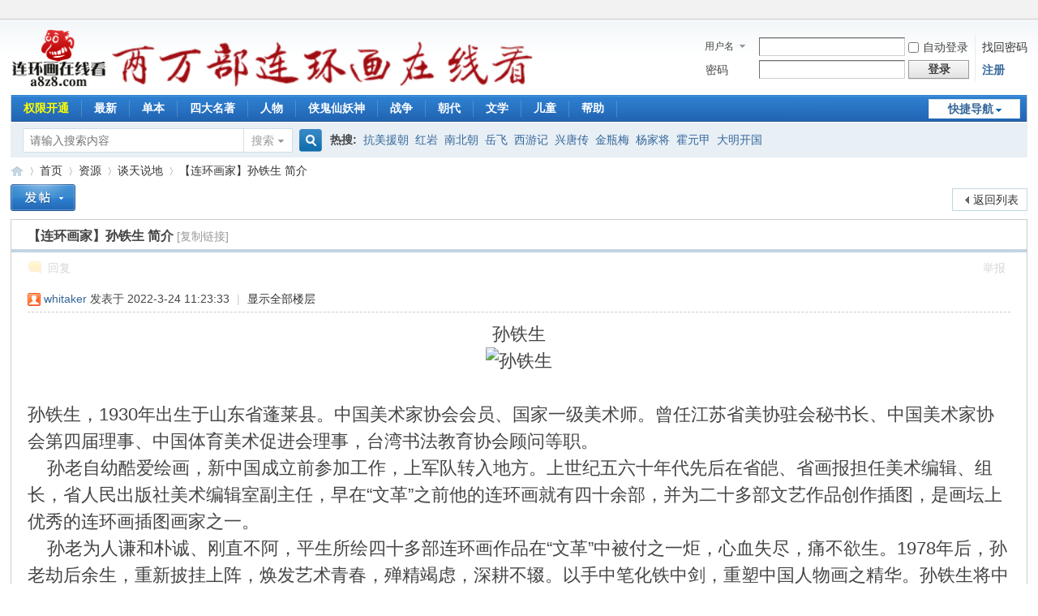

--- FILE ---
content_type: text/html; charset=utf-8
request_url: https://www.a8z8.com/thread-603341-1-1.html
body_size: 8024
content:
<!DOCTYPE html PUBLIC "-//W3C//DTD XHTML 1.0 Transitional//EN" "http://www.w3.org/TR/xhtml1/DTD/xhtml1-transitional.dtd">
<html xmlns="http://www.w3.org/1999/xhtml">
<head>
<meta http-equiv="Content-Type" content="text/html; charset=utf-8" />
<title>【连环画家】孙铁生 简介 连环画在线看 -  Powered by Discuz!</title>
<link href="https://www.a8z8.com/thread-603341-1-1.html" rel="canonical" />
<meta name="keywords" content="孙铁生,连环画家 谈天说地 连环画在线看" />
<meta name="description" content="孙铁生，1930年出生于山东省蓬莱县。中国美术家协会会员、国家一级美术师。曾任江苏省美协驻会秘书长、中国美术家协会第四届理事、中国体育美术促进会理事，台湾书法教育 ... 【连环画家】孙铁生 简介 " />
<meta name="generator" content="Discuz! X3.4" />
<meta name="author" content="Discuz! Team and Comsenz UI Team" />
<meta name="copyright" content="Discuz!" />
<meta name="MSSmartTagsPreventParsing" content="True" />
<meta http-equiv="MSThemeCompatible" content="Yes" />
<base href="https://www.a8z8.com/" /><link rel="stylesheet" type="text/css" href="data/cache/style_1_common.css?v7g" /><link rel="stylesheet" type="text/css" href="data/cache/style_1_forum_viewthread.css?v7g" /><link rel="stylesheet" id="css_extstyle" type="text/css" href="./template/default/style/t1/style.css" /><script type="text/javascript">var STYLEID = '1', STATICURL = 'static/', IMGDIR = 'static/image/common', VERHASH = 'v7g', charset = 'utf-8', discuz_uid = '0', cookiepre = 'DJ1849fE_2132_', cookiedomain = '', cookiepath = '/', showusercard = '0', attackevasive = '0', disallowfloat = '', creditnotice = '', defaultstyle = './template/default/style/t1', REPORTURL = 'aHR0cHM6Ly93d3cuYTh6OC5jb20vdGhyZWFkLTYwMzM0MS0xLTEuaHRtbA==', SITEURL = 'https://www.a8z8.com/', JSPATH = 'data/cache/', CSSPATH = 'data/cache/style_', DYNAMICURL = '';</script>
<script src="data/cache/common.js?v7g" type="text/javascript"></script>
<meta name="application-name" content="连环画在线看" />
<meta name="msapplication-tooltip" content="连环画在线看" />
<meta name="msapplication-task" content="name=最新;action-uri=https://www.a8z8.com/portal.php;icon-uri=https://www.a8z8.com/static/image/common/portal.ico" /><meta name="msapplication-task" content="name=首页;action-uri=https://www.a8z8.com/forum.php;icon-uri=https://www.a8z8.com/static/image/common/bbs.ico" />
<meta name="msapplication-task" content="name=网友互动;action-uri=https://www.a8z8.com/home.php;icon-uri=https://www.a8z8.com/static/image/common/home.ico" /><link rel="stylesheet" id="css_widthauto" type="text/css" href='data/cache/style_1_widthauto.css?v7g' />
<script type="text/javascript">HTMLNODE.className += ' widthauto'</script>
<script src="data/cache/forum.js?v7g" type="text/javascript"></script>
</head>

<body id="nv_forum" class="pg_viewthread" onkeydown="if(event.keyCode==27) return false;">
<div id="append_parent"></div><div id="ajaxwaitid"></div>
<div id="toptb" class="cl">
<div class="wp">
<div class="z"></div>
<div class="y">
<a id="switchblind" href="javascript:;" onclick="toggleBlind(this)" title="开启辅助访问" class="switchblind"></a>
</div>
</div>
</div>

<div id="hd">
<div class="wp">
<div class="hdc cl"><h2><a href="https://www.a8z8.com/" title="连环画在线看"><img src="static/image/common/logo.png" alt="连环画在线看" border="0" /></a><a href="/" target="_blank" rel="noopener noreferrer"><img src="/static/image/common/20000.png" height="60" /></a></h2> <script src="data/cache/logging.js?v7g" type="text/javascript"></script>
<form method="post" autocomplete="off" id="lsform" action="member.php?mod=logging&amp;action=login&amp;loginsubmit=yes&amp;infloat=yes&amp;lssubmit=yes" onsubmit="pwmd5('ls_password');return lsSubmit();">
<div class="fastlg cl">
<span id="return_ls" style="display:none"></span>
<div class="y pns">
<table cellspacing="0" cellpadding="0">
<tr>
<td>
<span class="ftid">
<select name="fastloginfield" id="ls_fastloginfield" width="40" tabindex="900">
<option value="username">用户名</option>
<option value="email">Email</option>
</select>
</span>
<script type="text/javascript">simulateSelect('ls_fastloginfield')</script>
</td>
<td><input type="text" name="username" id="ls_username" autocomplete="off" class="px vm" tabindex="901" /></td>
<td class="fastlg_l"><label for="ls_cookietime"><input type="checkbox" name="cookietime" id="ls_cookietime" class="pc" value="2592000" tabindex="903" />自动登录</label></td>
<td>&nbsp;<a href="javascript:;" onclick="showWindow('login', 'member.php?mod=logging&action=login&viewlostpw=1')">找回密码</a></td>
</tr>
<tr>
<td><label for="ls_password" class="z psw_w">密码</label></td>
<td><input type="password" name="password" id="ls_password" class="px vm" autocomplete="off" tabindex="902" /></td>
<td class="fastlg_l"><button type="submit" class="pn vm" tabindex="904" style="width: 75px;"><em>登录</em></button></td>
<td>&nbsp;<a href="member.php?mod=register" class="xi2 xw1">注册</a></td>
</tr>
</table>
<input type="hidden" name="formhash" value="beabf03e" />
<input type="hidden" name="quickforward" value="yes" />
<input type="hidden" name="handlekey" value="ls" />
</div>
</div>
</form>

<script src="data/cache/md5.js?v7g" type="text/javascript" reload="1"></script>
</div>

<div id="nv">
<a href="javascript:;" id="qmenu" onmouseover="delayShow(this, function () {showMenu({'ctrlid':'qmenu','pos':'34!','ctrlclass':'a','duration':2});showForummenu(447);})">快捷导航</a>
<ul><li id="mn_N50fb" ><a href="article-3-1.html" hidefocus="true" target="_blank"   style="color: yellow">权限开通</a></li><li id="mn_portal" ><a href="https://www.a8z8.com/portal.php" hidefocus="true" title="Portal" target="_blank"  >最新<span>Portal</span></a></li><li id="mn_N2e88" ><a href="https://www.a8z8.com/forum.php?mod=forumdisplay&fid=4&filter=typeid&typeid=1564" hidefocus="true"   style="font-weight: bold;">单本</a></li><li id="mn_Ncbfc" ><a href="https://www.a8z8.com/forum.php?mod=forumdisplay&fid=433&filter=typeid&typeid=1559" hidefocus="true"   style="font-weight: bold;">四大名著</a></li><li id="mn_N3ee1" ><a href="https://www.a8z8.com/forum.php?mod=forumdisplay&fid=434&filter=typeid&typeid=1400" hidefocus="true"  >人物</a></li><li id="mn_Nb01f" ><a href="https://www.a8z8.com/forum.php?mod=forumdisplay&fid=436&filter=typeid&typeid=98" hidefocus="true"   style="font-weight: bold;">侠鬼仙妖神</a></li><li id="mn_N7b51" ><a href="https://www.a8z8.com/forum.php?mod=forumdisplay&fid=5&filter=typeid&typeid=55" hidefocus="true"  >战争</a></li><li id="mn_N49ee" ><a href="https://www.a8z8.com/forum.php?mod=forumdisplay&fid=435&filter=typeid&typeid=144" hidefocus="true"   style="font-weight: bold;">朝代</a></li><li id="mn_N3de5" ><a href="https://www.a8z8.com/forum.php?mod=forumdisplay&fid=437&filter=typeid&typeid=1512" hidefocus="true"  >文学</a></li><li id="mn_N2270" ><a href="https://www.a8z8.com/forum.php?mod=forumdisplay&fid=438&filter=typeid&typeid=1408" hidefocus="true"  >儿童</a></li><li id="mn_N3300" ><a href="notice/" hidefocus="true"   style="font-weight: bold;">帮助</a></li></ul>
</div>
<div id="mu" class="cl">
</div><div id="scbar" class="scbar_narrow cl">
<form id="scbar_form" method="post" autocomplete="off" onsubmit="searchFocus($('scbar_txt'))" action="search.php?searchsubmit=yes" target="_blank">
<input type="hidden" name="mod" id="scbar_mod" value="search" />
<input type="hidden" name="formhash" value="beabf03e" />
<input type="hidden" name="srchtype" value="fulltext" />
<input type="hidden" name="srhfid" value="447" />
<input type="hidden" name="srhlocality" value="forum::viewthread" />
<table cellspacing="0" cellpadding="0">
<tr>
<td class="scbar_icon_td"></td>
<td class="scbar_txt_td"><input type="text" name="srchtxt" id="scbar_txt" value="请输入搜索内容" autocomplete="off" x-webkit-speech speech /></td>
<td class="scbar_type_td"><a href="javascript:;" id="scbar_type" class="xg1" onclick="showMenu(this.id)" hidefocus="true">搜索</a></td>
<td class="scbar_btn_td"><button type="submit" name="searchsubmit" id="scbar_btn" sc="1" class="pn pnc" value="true"><strong class="xi2">搜索</strong></button></td>
<td class="scbar_hot_td">
<div id="scbar_hot">
<strong class="xw1">热搜: </strong>

<a href="search.php?mod=forum&amp;srchtxt=%E6%8A%97%E7%BE%8E%E6%8F%B4%E6%9C%9D&amp;formhash=beabf03e&amp;searchsubmit=true&amp;source=hotsearch" target="_blank" class="xi2" sc="1">抗美援朝</a>



<a href="search.php?mod=forum&amp;srchtxt=%E7%BA%A2%E5%B2%A9&amp;formhash=beabf03e&amp;searchsubmit=true&amp;source=hotsearch" target="_blank" class="xi2" sc="1">红岩</a>



<a href="search.php?mod=forum&amp;srchtxt=%E5%8D%97%E5%8C%97%E6%9C%9D&amp;formhash=beabf03e&amp;searchsubmit=true&amp;source=hotsearch" target="_blank" class="xi2" sc="1">南北朝</a>



<a href="search.php?mod=forum&amp;srchtxt=%E5%B2%B3%E9%A3%9E&amp;formhash=beabf03e&amp;searchsubmit=true&amp;source=hotsearch" target="_blank" class="xi2" sc="1">岳飞</a>



<a href="search.php?mod=forum&amp;srchtxt=%E8%A5%BF%E6%B8%B8%E8%AE%B0&amp;formhash=beabf03e&amp;searchsubmit=true&amp;source=hotsearch" target="_blank" class="xi2" sc="1">西游记</a>



<a href="search.php?mod=forum&amp;srchtxt=%E5%85%B4%E5%94%90%E4%BC%A0&amp;formhash=beabf03e&amp;searchsubmit=true&amp;source=hotsearch" target="_blank" class="xi2" sc="1">兴唐传</a>



<a href="search.php?mod=forum&amp;srchtxt=%E9%87%91%E7%93%B6%E6%A2%85&amp;formhash=beabf03e&amp;searchsubmit=true&amp;source=hotsearch" target="_blank" class="xi2" sc="1">金瓶梅</a>



<a href="search.php?mod=forum&amp;srchtxt=%E6%9D%A8%E5%AE%B6%E5%B0%86&amp;formhash=beabf03e&amp;searchsubmit=true&amp;source=hotsearch" target="_blank" class="xi2" sc="1">杨家将</a>



<a href="search.php?mod=forum&amp;srchtxt=%E9%9C%8D%E5%85%83%E7%94%B2&amp;formhash=beabf03e&amp;searchsubmit=true&amp;source=hotsearch" target="_blank" class="xi2" sc="1">霍元甲</a>



<a href="search.php?mod=forum&amp;srchtxt=%E5%A4%A7%E6%98%8E%E5%BC%80%E5%9B%BD&amp;formhash=beabf03e&amp;searchsubmit=true&amp;source=hotsearch" target="_blank" class="xi2" sc="1">大明开国</a>

</div>
</td>
</tr>
</table>
</form>
</div>
<ul id="scbar_type_menu" class="p_pop" style="display: none;"><li><a href="javascript:;" rel="curforum" fid="447" >本版</a></li><li><a href="javascript:;" rel="user">用户</a></li></ul>
<script type="text/javascript">
initSearchmenu('scbar', '');
</script>
</div>
</div>


<div id="wp" class="wp">
<script type="text/javascript">var fid = parseInt('447'), tid = parseInt('603341');</script>

<script src="data/cache/forum_viewthread.js?v7g" type="text/javascript"></script>
<script type="text/javascript">zoomstatus = parseInt(0);var imagemaxwidth = '1600';var aimgcount = new Array();</script>

<style id="diy_style" type="text/css"></style>
<!--[diy=diynavtop]--><div id="diynavtop" class="area"></div><!--[/diy]-->
<div id="pt" class="bm cl">
<div class="z">
<a href="./" class="nvhm" title="首页">连环画在线看</a><em>&raquo;</em><a href="https://www.a8z8.com/forum.php">首页</a> <em>&rsaquo;</em> <a href="https://www.a8z8.com/forum.php?gid=421">资源</a> <em>&rsaquo;</em> <a href="https://www.a8z8.com/forum-447-1.html">谈天说地</a> <em>&rsaquo;</em> <a href="https://www.a8z8.com/thread-603341-1-1.html">【连环画家】孙铁生 简介</a>
</div>
</div>

<style id="diy_style" type="text/css"></style>
<div class="wp">
<!--[diy=diy1]--><div id="diy1" class="area"></div><!--[/diy]-->
</div>

<div id="ct" class="wp cl">
<div id="pgt" class="pgs mbm cl ">
<div class="pgt"></div>
<span class="y pgb"><a href="https://www.a8z8.com/forum-447-1.html">返回列表</a></span>
<a id="newspecial" onmouseover="$('newspecial').id = 'newspecialtmp';this.id = 'newspecial';showMenu({'ctrlid':this.id})" onclick="showWindow('newthread', 'forum.php?mod=post&action=newthread&fid=447')" href="javascript:;" title="发新帖"><img src="static/image/common/pn_post.png" alt="发新帖" /></a></div>



<div id="postlist" class="pl bm">
<table cellspacing="0" cellpadding="0">
<tr>
<td class="plc ptm pbn vwthd">
<h1 class="ts">
<span id="thread_subject">【连环画家】孙铁生 简介</span>
</h1>
<span class="xg1">
<a href="https://www.a8z8.com/thread-603341-1-1.html" onclick="return copyThreadUrl(this, '连环画在线看')" >[复制链接]</a>
</span>
</td>
</tr>
</table>


<table cellspacing="0" cellpadding="0" class="ad">
<tr>
<td class="pls">
</td>
</tr>
</table><div id="post_1748063" ><table id="pid1748063" class="plhin" summary="pid1748063" cellspacing="0" cellpadding="0">
<tr>
<td class="plc" style="overflow:visible; width:100%">
<div class="po hin">
<div class="pob cl">
<em>
<a class="fastre" href="forum.php?mod=post&amp;action=reply&amp;fid=447&amp;tid=603341&amp;reppost=1748063&amp;extra=page%3D1&amp;page=1" onclick="showWindow('reply', this.href)">回复</a>
</em>

<p>
<a href="javascript:;" onclick="showWindow('miscreport1748063', 'misc.php?mod=report&rtype=post&rid=1748063&tid=603341&fid=447', 'get', -1);return false;">举报</a>
</p>

</div>
</div>
</td>
</tr>
<tr>
 <a name="lastpost"></a><td class="plc" style="width:100%">
<div class="pi">
<div class="pti">
<div class="pdbt">
</div>
<div class="authi">
<img class="authicn vm" id="authicon1748063" src="static/image/common/online_admin.gif" />
<a href="https://www.a8z8.com/space-uid-538.html" target="_blank" class="xi2">whitaker</a>
<em id="authorposton1748063">发表于 2022-3-24 11:23:33</em>
<span class="pipe">|</span>
<a href="https://www.a8z8.com/thread-603341-1-1.html" rel="nofollow">显示全部楼层</a>
</div>
</div>
</div><div class="pct"><style type="text/css">.pcb{margin-right:0}</style><div class="pcb">
 
<div class="t_fsz">
<table cellspacing="0" cellpadding="0"><tr><td class="t_f" id="postmessage_1748063">
<div align="center">
<ignore_js_op>
<p>孙铁生</p>
<img src="forum.php?mod=attachment&aid=MTk4OTIzMHxjODE1NjIxMXwxNzY4ODY5NTQ0fDB8NjAzMzQx&noupdate=yes" alt="孙铁生" title="孙铁生" />

</ignore_js_op>
</div><br />
孙铁生，1930年出生于山东省蓬莱县。中国美术家协会会员、国家一级美术师。曾任江苏省美协驻会秘书长、中国美术家协会第四届理事、中国体育美术促进会理事，台湾书法教育协会顾问等职。<br />
&nbsp; &nbsp; 孙老自幼酷爱绘画，新中国成立前参加工作，上军队转入地方。上世纪五六十年代先后在省皑、省画报担任美术编辑、组长，省人民出版社美术编辑室副主任，早在“文革”之前他的连环画就有四十余部，并为二十多部文艺作品创作插图，是画坛上优秀的连环画插图画家之一。<br />
&nbsp; &nbsp; 孙老为人谦和朴诚、刚直不阿，平生所绘四十多部连环画作品在“文革”中被付之一炬，心血失尽，痛不欲生。1978年后，孙老劫后余生，重新披挂上阵，焕发艺术青春，殚精竭虑，深耕不辍。以手中笔化铁中剑，重塑中国人物画之精华。孙铁生将中国传统人物造像，或驱邪除恶、刚直不阿，或纳福迎祥、飘逸灵动、变化万千，笔下的钟馗形象庄重威严、正气凛然，更富有人情味，可敬可爱。</td></tr></table>

<div class="ptg mbm mtn">
<a title="孙铁生" href="misc.php?mod=tag&amp;id=990" target="_blank">孙铁生</a>, <a title="连环画家" href="misc.php?mod=tag&amp;id=2466" target="_blank">连环画家</a></div>

</div>
<div id="comment_1748063" class="cm">
</div>

<div id="post_rate_div_1748063"></div>
</div>
</div>

</td></tr>
<tr><td class="plc plm">
<div class="mtw mbw">
<h3 class="pbm mbm bbda">相关帖子</h3>
<ul class="xl xl2 cl"><li>&#8226; <a href="https://www.a8z8.com/thread-462519-1-1.html" title="东进序曲 孙铁生" target="_blank">东进序曲 孙铁生</a></li>
<li>&#8226; <a href="https://www.a8z8.com/thread-597929-1-1.html" title="连环画家杨春生" target="_blank">连环画家杨春生</a></li>
<li>&#8226; <a href="https://www.a8z8.com/thread-598027-1-1.html" title="连环画家 戴宏海" target="_blank">连环画家 戴宏海</a></li>
<li>&#8226; <a href="https://www.a8z8.com/thread-598028-1-1.html" title="连环画家 李成勋" target="_blank">连环画家 李成勋</a></li>
<li>&#8226; <a href="https://www.a8z8.com/thread-598337-1-1.html" title="《夜闯珊瑚潭》上海人美版 孙铁生" target="_blank">《夜闯珊瑚潭》上海人美版 孙铁生</a></li>
<li>&#8226; <a href="https://www.a8z8.com/thread-600964-1-1.html" title="【连环画家】中国连环画名家经典-程十发" target="_blank">【连环画家】中国连环画名家经典-程十发</a></li>
<li>&#8226; <a href="https://www.a8z8.com/thread-601733-1-1.html" title="《火种》学林出版社孙铁生绘" target="_blank">《火种》学林出版社孙铁生绘</a></li>
<li>&#8226; <a href="https://www.a8z8.com/thread-602173-1-1.html" title="部分连环画名家简介" target="_blank">部分连环画名家简介</a></li>
<li>&#8226; <a href="https://www.a8z8.com/thread-603287-1-1.html" title="【连环画家】连环画大师 刘继卣 赵宏本 钱笑呆 贺友直" target="_blank">【连环画家】连环画大师 刘继卣 赵宏本 钱笑呆 贺友直</a></li>
<li>&#8226; <a href="https://www.a8z8.com/thread-603335-1-1.html" title="【连环画家】陈国强 简介" target="_blank">【连环画家】陈国强 简介</a></li>
<li>&#8226; <a href="https://www.a8z8.com/thread-603336-1-1.html" title="【连环画家】费龙翔 简介" target="_blank">【连环画家】费龙翔 简介</a></li>
<li>&#8226; <a href="https://www.a8z8.com/thread-603337-1-1.html" title="【连环画家】范生福 简介" target="_blank">【连环画家】范生福 简介</a></li>
<li>&#8226; <a href="https://www.a8z8.com/thread-603338-1-1.html" title="【连环画家】韩和平 简介" target="_blank">【连环画家】韩和平 简介</a></li>
<li>&#8226; <a href="https://www.a8z8.com/thread-603339-1-1.html" title="【连环画家】罗兴 简介 曾用名罗孝莘" target="_blank">【连环画家】罗兴 简介 曾用名罗孝莘</a></li>
<li>&#8226; <a href="https://www.a8z8.com/thread-603340-1-1.html" title="【连环画家】李绍然 简介" target="_blank">【连环画家】李绍然 简介</a></li>
<li>&#8226; <a href="https://www.a8z8.com/thread-603342-1-1.html" title="【连环画家】水天宏 简介" target="_blank">【连环画家】水天宏 简介</a></li>
<li>&#8226; <a href="https://www.a8z8.com/thread-603343-1-1.html" title="【连环画家】王仲清，曾用名王家滨" target="_blank">【连环画家】王仲清，曾用名王家滨</a></li>
<li>&#8226; <a href="https://www.a8z8.com/thread-603344-1-1.html" title="【连环画家】汪观清 简介" target="_blank">【连环画家】汪观清 简介</a></li>
<li>&#8226; <a href="https://www.a8z8.com/thread-603345-1-1.html" title="【连环画家】徐恒瑜 简介" target="_blank">【连环画家】徐恒瑜 简介</a></li>
<li>&#8226; <a href="https://www.a8z8.com/thread-603346-1-1.html" title="【连环画家】郁芷芳 简介" target="_blank">【连环画家】郁芷芳 简介</a></li>
<li>&#8226; <a href="https://www.a8z8.com/thread-603347-1-1.html" title="【连环画家】张辛国 简介" target="_blank">【连环画家】张辛国 简介</a></li>
<li>&#8226; <a href="https://www.a8z8.com/thread-603348-1-1.html" title="【连环画家】钟惠英 简介" target="_blank">【连环画家】钟惠英 简介</a></li>
<li>&#8226; <a href="https://www.a8z8.com/thread-603514-1-1.html" title="连环画创作领域名扬天下十八罗汉，哪位画家是你的最爱？" target="_blank">连环画创作领域名扬天下十八罗汉，哪位画家是你的最爱？</a></li>
<li>&#8226; <a href="https://www.a8z8.com/thread-603537-1-1.html" title="连环画家们的真名、笔名、别名" target="_blank">连环画家们的真名、笔名、别名</a></li>
<li>&#8226; <a href="https://www.a8z8.com/thread-605730-1-1.html" title="《红嫂》孙铁生" target="_blank">《红嫂》孙铁生</a></li>
<li>&#8226; <a href="https://www.a8z8.com/thread-605893-1-1.html" title="《火》孙铁生" target="_blank">《火》孙铁生</a></li>
<li>&#8226; <a href="https://www.a8z8.com/thread-606095-1-1.html" title="连环画家孙愚简介" target="_blank">连环画家孙愚简介</a></li>
<li>&#8226; <a href="https://www.a8z8.com/thread-606239-1-1.html" title="《上海连环画家美术图典》介绍（未收录）" target="_blank">《上海连环画家美术图典》介绍（未收录）</a></li>
<li>&#8226; <a href="https://www.a8z8.com/thread-608427-1-1.html" title="《桥头卖酒》上海学林 孙铁生" target="_blank">《桥头卖酒》上海学林 孙铁生</a></li>
<li>&#8226; <a href="https://www.a8z8.com/thread-609305-1-1.html" title="《夜闯珊瑚潭》上海人民美术出版社 孙铁生" target="_blank">《夜闯珊瑚潭》上海人民美术出版社 孙铁生</a></li>
<li>&#8226; <a href="https://www.a8z8.com/thread-609433-1-1.html" title="《紫金山》江苏文艺出版社 路荑 孙铁生（封面）" target="_blank">《紫金山》江苏文艺出版社 路荑 孙铁生（封面）</a></li>
<li>&#8226; <a href="https://www.a8z8.com/thread-609495-1-1.html" title="《站起来的人民》人民美术出版社 孙铁生" target="_blank">《站起来的人民》人民美术出版社 孙铁生</a></li>
<li>&#8226; <a href="https://www.a8z8.com/thread-611156-1-1.html" title="《贵州省美术作品展览会选辑》贵州人民出版社" target="_blank">《贵州省美术作品展览会选辑》贵州人民出版社</a></li>
<li>&#8226; <a href="https://www.a8z8.com/thread-619274-1-1.html" title="《计取袁家城子》山东人民出版社 孙铁生" target="_blank">《计取袁家城子》山东人民出版社 孙铁生</a></li>
<li>&#8226; <a href="https://www.a8z8.com/thread-620277-1-1.html" title="《井水不犯河水》天津美术出版社 孙铁生" target="_blank">《井水不犯河水》天津美术出版社 孙铁生</a></li>
<li>&#8226; <a href="https://www.a8z8.com/thread-620819-1-1.html" title="《李家庄的变迁》下册 上海人民美术出版社 孙铁生" target="_blank">《李家庄的变迁》下册 上海人民美术出版社 孙铁生</a></li>
<li>&#8226; <a href="https://www.a8z8.com/thread-620896-1-1.html" title="《山中猎手之夜袭敌兵站》上海人民美术出版社 孙铁生" target="_blank">《山中猎手之夜袭敌兵站》上海人民美术出版社 孙铁生</a></li>
<li>&#8226; <a href="https://www.a8z8.com/thread-620898-1-1.html" title="《山中猎手之桥头卖酒》上海人民美术出版社 孙铁生" target="_blank">《山中猎手之桥头卖酒》上海人民美术出版社 孙铁生</a></li>
<li>&#8226; <a href="https://www.a8z8.com/thread-620902-1-1.html" title="《山中猎手之枪打地头蛇》上海人民美术出版社 孙铁生" target="_blank">《山中猎手之枪打地头蛇》上海人民美术出版社 孙铁生</a></li>
<li>&#8226; <a href="https://www.a8z8.com/thread-623176-1-1.html" title="《桥头卖酒》山东人民出版社 孙铁生" target="_blank">《桥头卖酒》山东人民出版社 孙铁生</a></li>
</ul>
</div>
</td>
</tr>
<tr id="_postposition1748063"></tr>
<tr>
<td class="plc" style="overflow:visible; width:100%">
<div class="po hin">
<div class="pob cl">
<em>
<a class="fastre" href="forum.php?mod=post&amp;action=reply&amp;fid=447&amp;tid=603341&amp;reppost=1748063&amp;extra=page%3D1&amp;page=1" onclick="showWindow('reply', this.href)">回复</a>
</em>

<p>
<a href="javascript:;" onclick="showWindow('miscreport1748063', 'misc.php?mod=report&rtype=post&rid=1748063&tid=603341&fid=447', 'get', -1);return false;">举报</a>
</p>

</div>
</div>
</td>
</tr>
<tr class="ad">
<td class="pls">
</td>
</tr>
</table>
<script type="text/javascript" reload="1">
aimgcount[1748063] = ['1989230'];
attachimggroup(1748063);
var aimgfid = 0;
</script>
</div><div id="postlistreply" class="pl"><div id="post_new" class="viewthread_table" style="display: none"></div></div>
</div>


<form method="post" autocomplete="off" name="modactions" id="modactions">
<input type="hidden" name="formhash" value="beabf03e" />
<input type="hidden" name="optgroup" />
<input type="hidden" name="operation" />
<input type="hidden" name="listextra" value="page%3D1" />
<input type="hidden" name="page" value="1" />
</form>



<div class="pgs mtm mbm cl">
<span class="pgb y"><a href="https://www.a8z8.com/forum-447-1.html">返回列表</a></span>
<a id="newspecialtmp" onmouseover="$('newspecial').id = 'newspecialtmp';this.id = 'newspecial';showMenu({'ctrlid':this.id})" onclick="showWindow('newthread', 'forum.php?mod=post&action=newthread&fid=447')" href="javascript:;" title="发新帖"><img src="static/image/common/pn_post.png" alt="发新帖" /></a>
</div>

<!--[diy=diyfastposttop]--><div id="diyfastposttop" class="area"></div><!--[/diy]-->


</div>

<div class="wp mtn">
<!--[diy=diy3]--><div id="diy3" class="area"></div><!--[/diy]-->
</div>

<script type="text/javascript">
function succeedhandle_followmod(url, msg, values) {
var fObj = $('followmod_'+values['fuid']);
if(values['type'] == 'add') {
fObj.innerHTML = '不收听';
fObj.href = 'home.php?mod=spacecp&ac=follow&op=del&fuid='+values['fuid'];
} else if(values['type'] == 'del') {
fObj.innerHTML = '收听TA';
fObj.href = 'home.php?mod=spacecp&ac=follow&op=add&hash=beabf03e&fuid='+values['fuid'];
}
}
fixed_avatar([1748063], 1);
</script>	</div>
<div id="ft" class="wp cl">
<div id="flk" class="y">
<p>
<a href="https://www.a8z8.com/forum.php?mobile=yes" >手机版</a><span class="pipe">|</span><strong><a href="https://www.a8z8.com" target="_blank">A8Z8连环画</a></strong>
( <a href="https://beian.miit.gov.cn/" target="_blank">京ICP备11047313号-1</a> )</p>
<p class="xs0">
GMT+8, 2026-1-20 08:39<span id="debuginfo">
</span>
</p>
</div>
<div id="frt">
<p>Powered by <strong><a href="https://www.discuz.vip/" target="_blank">Discuz!</a></strong> <em>X3.4</em></p>
<p class="xs0">&copy; 2001-2023 <a href="https://code.dismall.com/" target="_blank">Discuz! Team</a>.</p>
</div></div>
<script src="home.php?mod=misc&ac=sendmail&rand=1768869544" type="text/javascript"></script>

<div id="scrolltop">
<span><a href="https://www.a8z8.com/forum.php?mod=post&amp;action=reply&amp;fid=447&amp;tid=603341&amp;extra=page%3D1&amp;page=1" onclick="showWindow('reply', this.href)" class="replyfast" title="快速回复"><b>快速回复</b></a></span>
<span hidefocus="true"><a title="返回顶部" onclick="window.scrollTo('0','0')" class="scrolltopa" ><b>返回顶部</b></a></span>
<span>
<a href="https://www.a8z8.com/forum-447-1.html" hidefocus="true" class="returnlist" title="返回列表"><b>返回列表</b></a>
</span>
</div>
<script type="text/javascript">_attachEvent(window, 'scroll', function () { showTopLink(); });checkBlind();</script>
</body>
</html>
